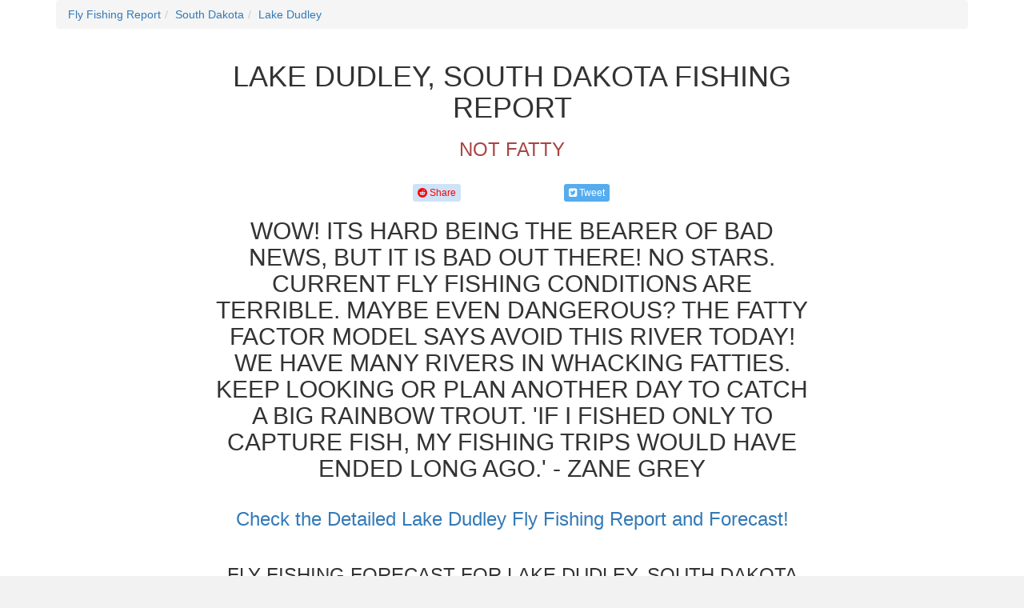

--- FILE ---
content_type: text/html; charset=utf-8
request_url: https://www.whackingfatties.com/fly-fishing-report/south-dakota/lake-dudley
body_size: 44919
content:

<!DOCTYPE html>
<meta name="viewport" content="width=device-width, initial-scale=1.0"/>
<html xmlns="http://www.w3.org/1999/xhtml">
<head>
    <title>Lake Dudley, South Dakota Fishing Report</title>
    <link href="/css/main.css" rel="stylesheet"/>
    <script src="https://apis.google.com/js/platform.js" async defer></script>
    <link rel="stylesheet" href="https://maxcdn.bootstrapcdn.com/bootstrap/3.3.7/css/bootstrap.min.css">
    <link rel="stylesheet" href="https://maxcdn.bootstrapcdn.com/bootstrap/3.3.7/css/bootstrap-theme.min.css">
    <script src="https://use.fontawesome.com/05c3fd8874.js"></script>
    <!--AMP-->
    <link id="amplink" rel="amphtml" href="https://www.whackingfatties.com/amp/fly-fishing-report/south-dakota/lake-dudley"></link>
    <meta charset="utf-8">
    <meta name="viewport" content="width=device-width, initial-scale = 1.0, maximum-scale=1.0, user-scalable=no"/>
    <meta name="apple-mobile-web-app-capable" content="yes"/>

    <meta name="robots" content="index,follow"/>
    <meta http-equiv="content-language" content="en-us"/>
    <!-- Custom styling -->
    <style>
    @media all and (max-width: 640px)
    {
        img {
            width: 100%;
            height: auto;
        }
    }
    </style>

    <meta name='Description' content='Lake Dudley, South Dakota fishing report, rainbow trout fly fishing forecast, fishing season updates, fly shop and fishing guides, and fly-fishing weather.'>
                                    <link rel='canonical' href='https://www.whackingfatties.com/fly-fishing-report/south-dakota/lake-dudley' />
                                    <meta name='twitter:card' content='summary' />
                                    <meta name='twitter:title' content='Lake Dudley Fishing Report' />
                                    <meta name='twitter:description' content='Wow!  Its hard being the bearer of bad news, but it is bad out there!  No stars.  Current fly fishing conditions are terrible.  Maybe even dangerous?  The Fatty Factor model says avoid this river today!  We have many rivers in Whacking Fatties.  Keep looking or plan another day to catch a big rainbow trout.  'If I fished only to capture fish, my fishing trips would have ended long ago.' - Zane Grey Fly Fishing Report and Forecast for Lake Dudley, South Dakota. Consult fly-fishing reports and forecasts at Whacking Fatties for the latest weather reports and fly-fishing conditions; choose fishing reports and maps for stream locations worldwide. Keep up to date on the fishing reports for all the major rivers in and around South Dakota' />
                                    <meta name='twitter:url' content='https://www.whackingfatties.com/fly-fishing-report/south-dakota/lake-dudley' />
                                    <meta name='twitter:image' content='https://whackingfattiesfish.s3-us-west-2.amazonaws.com/maps/fishing-report-map-Lake-Dudley-South-Dakota.jpg' />
                                    <meta property='og:title' content='Lake Dudley Fishing Report' />
                                    <meta property='og:url' content='https://www.whackingfatties.com/fly-fishing-report/south-dakota/lake-dudley' />
                                    <meta property='og:type' content='article' /> 
                                    <meta property='og:description' content='Wow!  Its hard being the bearer of bad news, but it is bad out there!  No stars.  Current fly fishing conditions are terrible.  Maybe even dangerous?  The Fatty Factor model says avoid this river today!  We have many rivers in Whacking Fatties.  Keep looking or plan another day to catch a big rainbow trout.  'If I fished only to capture fish, my fishing trips would have ended long ago.' - Zane Grey Fly Fishing Report and Forecast for Lake Dudley, South Dakota. Consult fly-fishing reports and forecasts at Whacking Fatties for the latest weather reports and fly-fishing conditions; choose fishing reports and maps for stream locations worldwide. Keep up to date on the fishing reports for all the major rivers in and around South Dakota' />
                                    <meta property='og:image' content='https://whackingfattiesfish.s3-us-west-2.amazonaws.com/maps/fishing-report-map-Lake-Dudley-South-Dakota.jpg' />
                                    <meta property='og:published_time' content='2026-01-30T00:00:00.0000000Z' />
                                    <meta property='og:author' content='Whacking Fatties' />
                                    <meta property='og:site_name' content='Whacking Fatties' />

    <script type='application/ld+json' >{
  "@context": "http://schema.org/",
  "@type": "RiverBodyOfWater",
  "name": "Lake Dudley",
  "geo": {
    "@type": "GeoCoordinates",
    "latitude": "44.6686715036",
    "longitude": "-98.2946303758"
  },
  "aggregateRating": {
    "@type": "AggregateRating",
    "ratingValue": "0",
    "reviewCount": "1",
    "bestRating": "5",
    "worstRating": "0",
    "author": "WhackingFatties"
  },
  "description": "",
  "image": {
    "@type": "ImageObject",
    "url": "https://whackingfattiesfish.s3-us-west-2.amazonaws.com/maps/fishing-report-map-Lake-Dudley-South-Dakota.jpg",
    "height": 70,
    "width": 70
  }
}</script>
    <script type='application/ld+json' >{
  "@context": "http://schema.org/",
  "@type": "BreadcrumbList",
  "itemListElement": [
    {
      "@type": "ListItem",
      "position": 1,
      "item": {
        "@id": "https://www.whackingfatties.com/fly-fishing-report",
        "name": "Fly Fishing Report"
      }
    },
    {
      "@type": "ListItem",
      "position": 2,
      "item": {
        "@id": "https://www.whackingfatties.com/fly-fishing-report/south-dakota",
        "name": "Fly Fishing Report and Forecast for South Dakota"
      }
    },
    {
      "@type": "ListItem",
      "position": 3,
      "item": {
        "@id": "https://www.whackingfatties.com/fly-fishing-report/south-dakota/lake-dudley",
        "name": "Fly Fishing Report and Forecast for Lake Dudley, South Dakota"
      }
    }
  ]
}</script>
    <script type='application/ld+json' >{
  "@context": "http://schema.org/",
  "@type": "NewsArticle",
  "headline": "Fly Fishing Report and Forecast for Lake Dudley, South Dakota",
  "description": "Fly Fishing Report and Forecast for Lake Dudley, South Dakota. Consult fly-fishing reports and forecasts at Whacking Fatties for the latest weather reports and fly-fishing conditions; choose fishing reports and maps for stream locations worldwide. Keep up to date on the fishing reports for all the major rivers in and around South Dakota",
  "url": "https://www.whackingfatties.com/fly-fishing-report/south-dakota/lake-dudley",
  "mainEntityOfPage": {
    "@type": "WebPage",
    "@id": "https://www.whackingfatties.com/fly-fishing-report/south-dakota/lake-dudley"
  },
  "thumbnailUrl": "https://whackingfattiesfish.s3-us-west-2.amazonaws.com/maps/fishing-report-map-Lake-Dudley-South-Dakota.jpg",
  "image": {
    "@type": "ImageObject",
    "url": "https://whackingfattiesfish.s3-us-west-2.amazonaws.com/maps/fishing-report-map-Lake-Dudley-South-Dakota.jpg",
    "height": 500,
    "width": 500
  },
  "dateCreated": "2026-01-30T00:00:00+00:00",
  "dateModified": "2026-01-30T00:00:00+00:00",
  "datePublished": "2026-01-30T00:00:00+00:00",
  "publisher": {
    "@type": "Organization",
    "name": "Whacking Fatties",
    "logo": {
      "@type": "ImageObject",
      "url": "https://whackingfattiesfish.s3-us-west-2.amazonaws.com/js-client-images/logos/WFcolorLogo.png",
      "height": 0,
      "width": 0
    }
  },
  "author": [
    "WhackingFatties"
  ],
  "keywords": [
    "Type:story"
  ]
}</script>
    <script type="application/ld+json">
        { "@context" : "http://schema.org",
        "@type" : "Organization",
        "name" : "Whacking Fatties",
        "url" : "https://www.whackingfatties.com",
        "sameAs" : [ "https://www.facebook.com/whackingfatties" ]
        }
    </script>

    <script async src="//pagead2.googlesyndication.com/pagead/js/adsbygoogle.js"></script>
    <script>
        (adsbygoogle = window.adsbygoogle || []).push({
            google_ad_client: "ca-pub-4531521985487242",
            enable_page_level_ads: true
        });
    </script>

    <script>
      (function(i,s,o,g,r,a,m){i['GoogleAnalyticsObject']=r;i[r]=i[r]||function(){
      (i[r].q=i[r].q||[]).push(arguments)},i[r].l=1*new Date();a=s.createElement(o),
      m=s.getElementsByTagName(o)[0];a.async=1;a.src=g;m.parentNode.insertBefore(a,m)
      })(window,document,'script','//www.google-analytics.com/analytics.js','ga');
      ga('create', 'UA-73230370-1', 'auto');
      ga('send', 'pageview');
    </script>

    <!-- Start Alexa Certify Javascript -->
    <script type="text/javascript">
        _atrk_opts = { atrk_acct: "G8s1q1CJLq20jn", domain: "whackingfatties.com", dynamic: true };
        (function () { var as = document.createElement('script'); as.type = 'text/javascript'; as.async = true; as.src = "https://d31qbv1cthcecs.cloudfront.net/atrk.js"; var s = document.getElementsByTagName('script')[0]; s.parentNode.insertBefore(as, s); })();
    </script>
    <noscript>
        <img src="https://d5nxst8fruw4z.cloudfront.net/atrk.gif?account=G8s1q1CJLq20jn" style="display:none" height="1" width="1" alt="Whacking Fatties Fly Fishing Reports and Forecasts"/>
    </noscript>
    <!-- End Alexa Certify Javascript -->

</head>
<body>
<form method="post" action="./lake-dudley" id="form1">
<div class="aspNetHidden">
<input type="hidden" name="__VIEWSTATE" id="__VIEWSTATE" value="ULu3rHDxZjfhV78UpHTuOXdeIIF2mPEwipZoLjLwYaN+K7FxLHw9w970ejAscpGdiYF8QWmBiz2Tky32cYF+yH/3FaylYw1vzqKPBPRnFW1WFXcGOlda7AoTibkgVAKimUDsnM4MMho8GxLygKGDCbea1rBMw2D4XuJL0zwQzAEvuaC2M8pgCnyXoJ+cWz8i+vHZhnkXNz6VClniUSO/JLmgShZfQPL9xcVdYFqG8SI/OPqNVKdtbTU3rtCZ4qZoUyREPdF+CZkMOibFiMLn259N7JPQeX7hKAc7yOOiPVK9TiM0XmmQLRZNIdir3j7zSA1WjWpO/5f03kNbEClrdhDN+m/3H4PvvB5BXj5CBsu0kNYa7h7UJkBZ/Pa3D0zLNthLGcR/lWgi+jeODDnA6jafN6OYeAn9HYM+10eWZ9HcHwpSFqIFIAJ6zcu9PAjjx5YtrhKXYH0SjwJ5PmZlVE5Ivwm9Pa0a1/0chnj5xTKWt2Pt1ANLP75LUR3DAcCjnlRnCtvdhfHTcSqwo/oc/wah6W13uZ6YCqUS2BenAqZKovuCk6pcyUTrCTH39poBB6SRefNMDHeteacWHTgC8wrVcDqGaqnlg1j2qHa3Sgi5A5nJ125jYcVO0IcBAB/Row2xA1eXthRGQMFaiDh7NR8OuHn/VchpaUIMjxXhTtU3DawfcDczqT6DzNyo3fneFAqlsRUmdnhIZh2OW7K6yPwV4PJq0Rj8/Mo/vw7djTPeXLRa1FgxR6TJ2KmEcfXBGdMPwA/EcjFA0UizSYAP/xY8phoWCULVsOMtGXBny+9HNZH/M2IQrsj8Qzu8S57Sz+TQnzTpeQ8w8TSVex4rFZyKbAEw0besIL2AeB/syHbZXlj4E7HUYyESb+K9BzVNzI2onJuyT8tCFaJaq8kRV1iSEKe3fmXiKNUU8HtWgia2mVxJKLfj0mOCh8RACeuYwr5iAWPod3AJvA5FUrdV49i2DEi3IByCTA3O8mG22UAGney0ckhBkd2Zsa8hPQrPEPBprmzKRYzf2GJxjXeqy/Dvas9/BVz6Ui0zuEwr2CAwwErtdA2pJrJ5HlryZw+esF4tUTA0T2CHbXib8p9ZG2eKMlNCTqOIerZ4JUTiES117FijJXJqSBExRgiC5I04MVFsNgmot/qwHjssO7tWaFr+FwRuUFIlkpA8JJuMkzuT54R21vffdQzlnaI3cf1HXXEytWUiB13UF6jyQu7rsvmWFJxkMFoRzts68M2NV3I2VOqg2GbxFskhJ/JB8CSwVg+2lWOsMyw4qUdWFqUpT/U6f8E73DOZNLwh2jNiLeHVIZOcbUM1OTX2oI+OGPZwYhr6lo3RW5+kud0giCqRSKMkpGRVGIAfx7jP39zLR8Unv2XAAvqXR8pAYA6i+d9T4nAndLILLWkZE3/GFpHCoRSPC4OorjH6/HexDZvkPZ49HIAFirzsnsqv14YnflPJZ/8orzVJ5/+E052eVjTbxLtvanHZ931fOjqFisLUVLngbA/zJ6x+051SxVFiutQcEE4EgwZF8XfCByItg23/nwKfhLfRg9c3UHIUpLhKNlAZdf6vwTn4wnHcDVc4QMN3gHJ9JbJhUxdtmcy0mKhz5gCgcnCojg4j3OBC9GVtKFIV6bqdwtmx6h1+M0AXEJRUuW6y/jmayqyOPJJaGU1Cc3eG+BB7i0bTkt7BFaira1Xyjs6D+eUrgkRdS6fPNLi6pPgJqP+3kcGCWxOFm+7jDu88+UGOFEnKmE9N5shHVr3j2/5YYAAO7bb2kpS54QU5JJyRTzZBOcKkOJPKl3LYk0HUCjdys2TtmTwCdVN5BD3JqEo3T5CDxxmuuKJNPWq/qx8X46Mwa0XAj+IpqwkEKqLUUgOODcVfX7OIsbWkrysfxWWCiuqrkkfOSHcGUQKBpsSpX/uGvmaMdaPITiyqjE1pMtQuIfCiiOgfityzHphSwG8UvhsOJeeP7xehDHuOaZKmdfz+kYfWf1jqBJEI+x/aANRnudA/8o0W59LKY9yxJRtersDOvPsYmrMVbyvJKvOjSqoHJ6PRuq9DhmxUZOwX3g8vcUilRsmnmxJpghCBlCZfv+vE/gHdfq4arBOx7S320bSYWF+Pexm1dop3hv6LZ+n3/N8/USpxNow7lV8KBYfhg0Wrj9x+rgs2kOLL1HRYu9Pax+7nE37+X4PYvkyRgd4SIjl9VgVbSKzKake7qJ76dvV1djAgrQBxyjm84c9CsJDKQKmy0rgJTybKMuXhDRatINeI86xoGDKwx4v9ydkhPHRUOpnwHOvcfXtd1DNhjx/L/IgZX3w9AlG7y0HZHQDyjjJt5rm0/6q8+OkmIuGiUmPh7xZspX37xBfTQCAD2bQdgj49SaKkAm5z9GOF9AAmy88nxCQULkqqn+uM3krbvszcv95FUEKQZQJDQqUHPcUg/YPwGQvAvqCKkU5tarfkYKu3LKRFCFTB2HE53ZKxXJ7oU5ChsZ9WQlvP8cFfs2bJoOQH1ACLGbe6/YfY2gnVchXzPeaNkuUG0qXWTy35V37PMKyYN7nfeANKKbwNwARcsr/nmW0k88N/79JLSXG3XPgMCWn8vvULnHEyBpNY+HQTkXtcUXdteFbzejPltJvrBFYFojXkv//dQE4sMWATOoIsidsL0DHqZ1lwU983r7CxkSPIY4hvsiyz1iByIytroEELqYuZ0AC1HxTfJIOQS5PMJ0W/vsY1ShUxPIbm37A6OPHJxtg7955UOXjCvSzavd6frSQ9JlNum9ZMcPm9ybIXmJhz1TcXrnOFtzV4lXX/ZJy42AYGLCrP2mVBerfWgntVkOm6SPqjzt5SSMmw+OzDH1jCoobb6HNI8PE5HSUhFrU7u85JMo8SEnfFHklZpdSImzW/ssKawf6Z80vdtOq/oSjb+6CJsFImsi0o9GTGBfF6UwiisDQbnWcXLjBhsRuD2weWdIXNJJ4kGUPGF6xt2h4zDehh0v1zb05llU6XTgGHCptoK9KPn7pU4cR0W/82i7EnEqOK2+Ni+/9nwSm6+YzCAwJi7StGaxGeKDbOq5hXWhj1TvFBTfdgnxlFkWgRcFyuU9k9xWCFY5YdEbqdhY/[base64]/CTXJjHeHtS0JuGbyXN5bmcHbUbEo/jBQUdog8+6ztC7dc70Bq5KZy5hlPmhYjT1L9/hZw3GjTT4mde2J/[base64]/WNk3tpxNnr6BSlW1yb5R506RGClr7WCX9I9uCSG5x+fVajoKXxuqFDnhQlb2CQMSqDdVPy/q9qF0VQ4nrf77sNIE2piOmhWpjQ3uRdgJa2Cvq7spa9ov4RMquw0PnFL6BF5kxbG751zdmi6fYvdxHTjVkP0T2gmDmxUHtS43wmEHZZPVzE+LpVy8H7mNg8X1Vv2hfqKpaHes2tKrEnk7qZ/PG0rKC72QulwYeAS+qLINgZbS0I2+j9dJtGyxltEZu855TpCPDKFzO8CnOyrHMJzRQ2rd6H6lXwpbjtg0YzM0/NkD4mf0r2Bhh16s2KLuo8ZbO/Sc798+xcV0xYCoJgP17XEAwWt9T6IW+vylapVHVntC36V/EAmIrXHhjHS838cTZtEZEQyBZq2zFXpFnPCDIbOtd4gny9IHtWzl6P2jy6EKR10t0Wvnoa24/kAWVma/Etf9rDD3lsgbQFib5YQkz8ffsuY1RTzsMcvUbx5c22wKLeOepgtq/KuvhAgmLhfsXYX5kzSQHabweakESGE6YfIRm2xU4jhZsAWJ1d8LZhJCtqNAy003dy+Zykr6UO7aRXKJVoEM4vwzGWxdBnF/20N5eetR/KjvgyckMdS3RXYAiAOSc4apvT6sMsYbo+tXaDHBsygTh3ZOMLcbKyxhY1s0y5Fbt0QDpnP2YVXyDhiI3VVOnEx2JdCV2xUxpxqCUydOrhgr1YofnZ2vmvMl8i4WoJ/F5MJSnaMe3luPXD71omb40Pzl6uFyDuuDhF1bUfNW6lhcuvUAJxBKigMwdvxDBbD6WB1ODjot4wi7PL47OAnKMlAQVB5giwoosq8YeJGHO3mX+sZKYJNZ/uIZrmEmzMt+sNKj2Hk4cS0PNn49XAc/9CbWrCD48L6Z5PzyhjfpM2MQVNBvJXHpjyR5HVNnZGF+F/JiXX8eV0X+cEqXiKxE8D2MwZ/mVzmBXwA0cW9lhVJ9iPdvlRGvuoQkoL4gyG1l2E5ippm4r1ZngiQ1DU91ck6vKhMQtxU+Q91U50tKZ0nvXmzGKvMfLuZUMUP3a1kJgNWhFReT+4CNAsxqfuedKzCNm6V6VAsrC6ksi3NcHoYkuiKWzPeC8gkGD40XwIj/+CUO80K+NWZA332bCe9/iWOOydmmdNeyKlS0uzXN45XDZABOwuDV1gsQ5U2n3/XbbzSAKg8hGCxXAWIvpojY9UxaSfiFJbFisKVOmW8iUQbjXfT89MzYNYpMz0+Un04t5PXnMDzUhZmq/[base64]/21Nx7GyeYZp4F2JzFOK/BYow1IHhqX09wR0RAAQP3yFaMm82oDnH8Mu/XD5wPwAMePI8u3/KFV5o0kRQMmIB13pvRAkxoNEh6Y1VtirXsRdVERpFFZHlxLItVEAzCfFVXs8pjDz0QzN1rWpL3LlCuVGjex7hkaeJR5mLL4uNrf3F0RKAlxj7yCOnHy2rdjs8xN/okpRQaN0TWdcaiRVicz7VQo160gCriLkeOOBwJJzkCDDScQ0D2HqaFUgdTQts+ykxVEiejVmlSXHsCcNyE8LzJ/sPJBdTR31TVSYPagwdruLb5lkYndLBAX1l/fH+Kh3scfJ+YfI0Pp3Glh5Q5ubeTKn4zS5FnpU911CsiUW4fpM5OtR1b7pIrAyiFTkPcLN/3gZsP+l/V4secINR/NAq1KLXim0Quq+ji03t2z/aTSHLuiCv6J95m/mHP6xaHW/pdvwTd+YvxBVRUbJRqBGwRaPNdqX854E3tmX4FYXBitu3X+IP/gT9mJGEHsrTQPZCYLASUjXlKZnL932JmaiFKBnKRq1Ghh1KfyEtpaFsLdcUTlWQSgKUO4At9zFJaQlIhk3vSRfWTuuc5Kenoh6dRvxyPWt242GWe76X8bu7Z/AQOjoFNg9vKqIckRMb583jhpApIVqGpVZ0yfpnaUfOS0/TRUhGlio420i9iyJTLHIHe9T9SjN28OySjVH7eKzpy8LS9Vf+P22JxVruvTH8Q/Lg5T60Ey7uJxqbvre1UGycMVJS7V+xfWXSobcThyJAJw3CT2ZNsCTx36DXT14bqCMwaXI/onBDl4gprjcdbhK4GT++FoMevjm2voInDkMN4E+8gyaX6eJEgZI4Ze9Aj2DCXre3O7J6ayu9kMUoElmt8S9hNP7nWQnEAAG5BZj2y2kFMFTptxmKznvqrcvrruCoXt8AlcSMvgHULX26NIC04GwZgp/O/90Hxf966qKJ7JQLGdhM4fNYWATlSmKNZ8C3nujOAe/V1ggU6w7v7oiUiWpNC6NHg5KYMdqHSzMSDSydWYqIHx0wsFChh6yPCI8U/1KK8xHWFCpG51rN7jXJYO2mSCDFHG7R5twksqsMGeif/ZIc8EWTPiYR7OoRub0JZJpeQdhAcEfaCGeyu1pEXvfT20KPAq/seeuYBRmZCgTE6LDrbsONr6DDcJNbHnPcR7npmm6/JF2QsGo10egaLz0q56JbnCOCZVfJ9uvjuYMQ+J7qyCjjo457dPIzEk/3rRIYi88DMK+e6EWX3SC41vf8e2uT5U5nL8c1i0PvL4kAwk57eUBGT3E4jVIup0LWKPoIELieZy05PAa0CCr67FNw7+kSdZzRi/[base64]/NcFJyx6kXThW87jMS7nest0wAnMdKQAayUtLJLGe0kSg6RCwGEaOwXTftS+A1Hk0BwX77ojxUtzKuHpBQHww4MqxpDyAcGrp7pWPuNNGJZLvZn/ktAHlCtHFhMQO+gU4ipvOIBmQVN30o+lhP4g538H4hOZdSXsciiznBYSPmLlDWUT7437Mm6eVciXj1KwvIqUBJpg55eV5QOvhA0xA7op7T39B4gvBgXpxFYo7uKv4M+/yCFidNPEfz0XyzYvgNZcAokW1dUV+h/YW+rz9ZmJxK38bV3d6pbtW1JSlYTWWTVd0gPzj0rubizYkaImOKCFUdL3Z1Fku6iCaFfunHE3pzK9sIeK9a94k5tZwzaWAVUtFrT9kfMNDoMFzIidqgihnfoYp5Oi4youVZTNC8n27sP3G7HFMB4yUk80nkvH+dpDUtfJNm2CO3J++CCsRQjDippCIfpa/n41+rA9j/gMsJPtoS1O7P3tnbG0txzVv5j0esNH+t3wclxl+ex4T0C9KAR37h1+zm/ZwU1hdDRTJKQ9G2hWJLqRrWK4RaG+nV2yaigtyU61I8ST+4Ff1Z6gXcIo9wR7XZ/onrvXEQu8UnSS3EcHEqnLOkHuqwUBkZaGf5l70bCWPpLlFC7lYpCeU4Q6VGmZty6FqbdzkgfsI+52DlGQokhi5oaQIajnUR2c2l2+b+o/ntR/5kjQ/eJclI7EUoiZg5XoGzcP4ie1cTxrMMWzknPwEzXcTzKhfZkOWDhLsh6zKoE30hi5ZvAoE711l9/vG9W69XTs/EocMFCk5YAJ7nuv/E9gJTkP4OIXZde3RV1bIavhhYg6qh5mc6YXSkrvv4vcuVXJBktggoeatPnGtUg4WUZnEGE55tLbR/2EtRfK+H2ahKfgYmfmmLo801kGt5ugXumYADcrHG1WWOpggkoUmDlZ24EA+qYMuhZdGGXZP4I0MAU5jThjYG4YBxdj8+U5/9ypmPFvkRqnq52N08QCP75Huqk4hOoZkrgUnNw8cib9qjDAJZxN48V11Of/lP7QQV0vf62zkUeyj4jW1sAljLKoXH/ZH+rxHCW/azahJXUbImYMCx86wWuUHQMre+CXsNZiC0sFX8h5MbYpqQFlva2F21z50aL2FYB5G0yP6fZVhSNO2+Yk+jpVFp72XrCN8O7yZvP3iaZ3GR4edk/GTLwrql6axALjajFMh7vgJQRFVVmpj+/Dj7FRCdUdcOE+Cmkyzog+DjuIjQOt3yTDLWXih/iV4zRpLFsBynEGntQ8chlOOq90GqAWqcOmDTx/gadPmwEBzmKbLexAF/NuubnPLZYk8Pxj9jnPxemaMYFT/WS6RyOo+Zu7SNVj0gVf5PwzL23baUld/tkJonG4qx8g0MV0kki7YEezJwArZf1O7nMII5E/O3tvP5vj6kfabaSz6NMR3tpjZYDmkomRmYBUxt4FRgKHzr8Kr07q0dNgIS2QbFclR3iD/3c6HYersgMFFC92Y5xaDKh2wJAC52EVVyy8/3RsodCczq1IsSpFVoDnpgSh0Yuif04c527ONvMQiBkVdEDjrkjNoYy63UxzOxG5B7SK02rBzoMmlXR7iAAc1Rdw8KAfpHNandd0J1K8WF6hvYo3HPe+7SvNtCj/SsvXtonoCy+D/oz4WIMBYt7/ckuFdh7J4XxYiKzuwV9PDNsvqy0+ZDtIU7CBlxmybNt1Joty6pcI7/W5m9aTJsEfW5JG4eP1mRKCLiKHCJ2RkEG1dVrqqmyah8CcMKpB90Lv7ajSP5N6FiC+3BaA78RMpj0Ek6JT+MdTHjQ85Jo3E8GmBs5vSKrvzyWcGWL39jK/uAEhKmgD+XjPV1P7BU5M65LIl5AePRUF4EH1hMeDBmTnISmA45ejwlCTs7sh7VRk0w7DSIw4p+iM1FsW/5Xb0KkUQUKk9wVq6sbmM8gydBVSRWhMuBoZal3GvCFEb52fP47OXk7QhJnL9imcXFGDe84vOc3sRb6PxZu+U8GjqtxHv+dmQhJAZmkZnwa8OGt2CZ2yS86cEwaLPUoSqWmnoqO21+klWG0ki7BysYuBKg2gPP29OSBZxI7CYO9mAWSW5K4bA1Nhjj/6eFI6pSY2MQRe2lYJavVzgkccMdEBeiyV9lvf5fC8i8fL/ZHzVXPuOOH8ZjsqjI5Sir6SVwtr8JlAkW7/kTc27Xiaf24TpOqbDcHkQazmd8Jev0K3AoUXcvxgg6mkC0KkTZIfyCZ/htJyY+A/4Dcys5CvjW5rQo0zCG+r9O5iOt7ZUbxQ3UXZsNYbB8RGV0D4pf+t17n1DF+0hCYvDYtH0OK2bsTwp67aFsSy6Im59nb3KD3QPzxOI2FtL9AjEIGDkmPlN8Q/iPe+iQxfcNO2P8a9pNP1bMCBRzjVlejrJn0tNcDNCCZjb84tHEwCWFeja+wkQcQt5NXl13JfxAfNdjOiG68VCZ7sUSvk1tets06ckDKrL2w5hsRiZ/uR4wCP/TibKwJh73gKulBCs3/t6eH8ADBC1d5hJEX11UZCb8UNC8XqUL/UDEkFtrWH8B5mzw16+3DyC45WiXllk4faIlVrJsDJlqjfnQg4yIy5C4mcQR+96B6zsEKovfmyoi/3oQvlEFneTvyQxlw/qfAfYmeTZMT3G8sPvDYodThO5Rlw+gaFRaYv/MMbgljS7jjSEf5UhyvT4Ergfu0oUD6GVCV4/JuVNheHbhCgA5vmwKl4CkdhvvQRPaLR32I71DiPhJIjIEdV6ctdEXCo45rDu19PDwFcVQ58287+L6SirUVZJbBVGOuG4Oxip1CqMA4QxL81EpBHcwvqPgzMj1briALC4tUuPCLHakSl3+zbMyYeK2HXOxnIFGua7Rv4+TiS0Xu6FAORzlncy/II6aetWXjiCBo/KiLySqBHt902HK9dwEFdyiQkKS5FP1/URGAzHRs1+YcojS/G3svVJVPbTcpSbf6U4WQ6tu27fLoEdQNGkjSHemEzz+XXuSeiGms/0xhmBoxS7tV1s+xyCRbkv8FKYQbe3FsO+8PvzsqtZnpgPUUjl4Vmc6K6SahkMteMwJsUiEv8QM/15Z6BdcMUtTsfEjjnr00uIwMWd1X1+AlfWMqjJIsjcOP44GjydEC3z5eQL74n9bp3HoeHvAmzzpIbgMyFt//V3wUDU0MCxtC8/kMj92nc+ys/sc+oqraY1QYALulJtUARSIM5olnwydtkbOo9a0H7BIXPS20Ga5SrAsEdIyNfknr1smEffR0VgonoDIUC1iR2/+AvCXDVuf8p8BZDlJtEXdUDw5Xc2rLPaXyVPIb+cUOnJ8C9UySh14L+I4WKRX8ni29Qx3rGCZMU3nsp/YVG32KMTqe/5vFKzWBk339xfgDigUraaoucKKAA148RCceiFAQ2AKe/[base64]/TH7tFGxQ371rRWcvvUE5wlcqTe3DHK2g+mZj904TlGiJtjWo4CHd4HOleP54DDmlIoXlubnBY36BY96GIG0l9bn+UY2KjphfoE4NuuJOcpXsB23HNm1XRMqcr+AYaugukeeiSZS2vEefks0dxx941zmGEbuKkbkAmof+fw6YrR3bPexDv/KZtW+Wbu6B13mNZMFZApKK3GdSLmheoa7L4eDOZKspiJ9mSXzW31jF/EjasdM9ECbGGthxENsViGgvhRWO6PGJaC/4fEMR55Xj3GR8y65xh+c6Uj5F6ZCBUtepaXtM4fGdWzAIW3BoUHp+Z7nTvlT3YEouyHW+LDDZP0MhaP2U+Mmm1K2c24yUOqqkrkRIdHDL8BikAwVo5mulim18yNm/G273RO1umJiTTBFNfX/l+9A9got0SmwM9ymAco7VcBr113ksmsHHjwO1FRn8zJz1OZy8RcfiXMPlRm9+decRBIyS8WMB9NeuFe5KCU7R0uqld5ldV6VAzBRBwD9F4XmZt/zGKZ6ZisRhG5hAYxnCGvcl5IyssowPecMP5EzM0YvgVgBst3uaCFqA+ygy5A/9Cwa7e9ru9WQ6NtelvyywipXHgUnGH9UYaHIDSlxO9kLPqroeRxx0mVsuSn1xNMzPD503SQfFY0gkK5ahYgmwuFbnThT7xDICsIysmyG6Gk6hjP3ebwAZ3FjJKn0LC/pBJ6ZW1gQqapX1qQKY6b+JmedD/TAVGhBJ+AVtzFuQ0mQ1jnONMWoxGJVpWgBsWUTDn0ER0kS7W5DehnFlfzY93aCz882ZJrkc+VBNAMn0eOfnNfNIXGHpzCHMIWdO29Bqyf3xgi7ittYDH+lhPQGnVYTRJS28MoWyM3csUCskAqZvEql1vHZgPX77r0V5rlou6n1SSCh/hJI3T+T+OZRstqDH/A/Ku0Ft+bFHwlWqrVD41C2BSqTek27LklbaHKzlt9v7cxSXsuCdKCHenXl9TTF85lmrY8e4Rsfxl0OCcDhH+KlkGCXOkF7ic9nAsUHcPZDMfnH/A2RuTDXrIuI96fb2GOqUcaTplLc5p7/kMt2MWQGeTXqHHWU0mjYon1XhiU35LTXQ3Lm8QqEU8jMf/UzgBan00np9MmufO+YU8y8nTlsOxIOPLqrqz300rYFfrPfM7adSwKfbpIuIBZtAU3G1GOXlqWaBQAR2FBcJe0lcyfMPSZWgnMe6miEKIgb7Mj7rukpFgwH+jWcrMnmZaApk31uGK6zv8DGaQLaCddVIaE9Ezk7zIUuuJxrTiK5bo2nrF/K/CEQZlBl3nXB0rghIGcVxaOjLEMt29tmtIO8OE3U3O491zLj7555ikhE+XjdQ/MLf9C4BYa/mtn4DgOFlad2JppMAGLeEDdtfBjVXYHTiyEVOI6H/E/AarFrcrgZ/iqQC6vPEGmDWuJ4aaWGsWIIldVBKdMiuQtTRK+uOmoaATN/yjYgu+uREXfq6Xv1V1agIXduC0sShVlv2iIe/DJDN2mtSsseas1vCnHeo4M50Wpay3RIU9K37pzc90G1j1GWqmSacG0Zuv9O73P4tcTo7vNBc4MpH/y1mF49YEzdL9MVUwBRxsxm4KQfayJ6i/VXYGt5i92fBFj0SvftlY5hOv2zswMxzxIcvtIuk0qI5sqL+fvbsGqoCB47rRZV0/sow8Njds61XA33CI4s1+91XM8ifpcd0NvComKPxzenxruWak5JefdIqJqrBzSE3AX6BpnRwI63etZaHCE3idLFI7bYrAc433b57iY/lxQiY8AkAkiljNRv9+uEmpckx4zOmsq+SboSnueu9S6ZlGsZZOSpHBKMNx24ACz+xIyuHWWEBmzYkaUSBai1DowGj7xgkS8mlTyHot3JkwxVdcvv0DCFEWUlDj79FrOq0bY9RJ2M7QClz/C6MLU2HgkFQb31LFjj5yM4hnu/+K2V2NKikLbAXdx8po3GDn5LprK4UPEvWqb7vjo39/VqXreQSttW2PnKTsDD2EhMiZnhx2Ik4IWpmW8F6a0C/7ADOR7o1A6AOKesuCVBmcVb8sG77LGg5BkPm5fV3aXZJszfY29Jcc3mfpQ3YXehSlRO6KdACxx+mwlsSCxgKAdfiOvfUxeyOlIIovr7KGz22SGF2hXLmPQAqO7mxBKWANaACmlkTDRpv156zyDGSkUeWNcbIh48SHxCY/piIwblKKfpqajwl1uE7F1TEmbsiznJmlV4nRHdC9xeM90m029HqFf6aMnzDqf9khkpTcTM7tzkBHBJYdShtVif2ub8Fbru1bys0FqpFk3nuLdKVeekWVT2jLXqtwCxfD9mx8ReNfo8mFl5D6oBWSFJrq2KHept5xp69XKW25Ja/4S11X2oPvm/YIWro0GlLrPhIOe1aYip2Xcm2GKQhdIFNj1FAUWLfCPKg5xqE4f/nmdEScODxKjwkdNoghOhSKJvZ/XnwQMiGadLXTbhXSpXGEURfEi+lTAsUbhgIAXbHoDbOnQhG3fEQMp+AaUsLMrdfqF6XanwnUlYY7cv8Spg1y+yHyWW3ViDslfVxi3rnjp/zfh0Rnm+UdqffkoEBZBo8ZeBoAvmY7SicLiWUG0LzrIbVQOTWhdrSz0Cq77P3EtUpHhKAOq/th25pPRj941yWv30dmFoTFoW5eIeASC1sCSggay6CoYhrlVRsMdDqiusL59K30ZwntYRwivlWkfs3u1wKzntRJWJeL4mHVHajwQ/LC41nnTK5/DTcwtvclmCjZQ/oYg/t2OFpUoyLg89wYjT9ywDpSW3O1HDG2e1F4KQ+h0vSj80y+UGezFbUQFQ7do1HvLnES5noZHKw2gObDISkWlumZEQtZkuXMuPtzsiZOZ5e4IPVDIoG3IWxOs1dzmocPPej2wrsNKlB/AK8gkmQwWFMWwnAfHCsJDjm6aJq0AqBqlWXqkSlnlMnchls92JrSr2UkPJxT943Fq8HguUCYIL0lqkarlcxwl6dO6j3Fm58aBwocFUKOidn+VazcNzRuyrctASWr0tsdLWnT48QFofkmQg8Uy6o0GDVUzDbmnoRhzUYjmK0fTGyE7mC0kikPOVTU9+MPw/AJvwGtrGD2+6Kv4Lw+vfy6+nv+CCuIv+chW+XxHP6sbxaM3+T8kkOyFc0VE1cOtsxw5hHJ43KTq9eF1HowaDmslblgqpYKR34HYaFvJxxaFxV42kZ6uuaVV4zlVnQs1E+z/VRlN+s/zEKk7ErmsfBduJ5YLRIaJZkupDVzI+3/szUWXOZZWXcdUfHTwgSOB1Xfa46MzLGfEP3Y2Ljf3ZWSzEC0LZLIXKR+F6I+Wnm46yFKJE1PVf25gXs8IqnglHHWcGGhzqsxtiBtYcxQ7K9UMTJYXPwDFplAkLTmxD1I7FG7cgmd6lV58NVDVUE+f/4kcRTCBuzMMPlYVwOqYV092lTyAnCcv6+cM0zVYGb9V40K7B3LaVcJrBPq8Spuk4AF6AE4scb084mbhqJ/NDlGEmtM5zX1pa2Cpb39s6uFXcLHZTgDMRzn0VjAKXeYLOBtahbZ57gNOUGhqXW8aKNpL4slA3m60hJMC4sCR4owYergZmnf0tGne9hC7Up1JXncOwODnulsT7sl6ZJGLRQCAP8A2xn2EbYwP7WMpNPfhA3Rg2javeP+i/wG9BmHF4NQaszdMb0tyXHoxKW6RAqaUBPsTDZVNVl8+fjN5mXkfdg5TZX6miv9AG7MChpEXG0zCBzybzfUQ+EpOxpyr4HbiZm5EdvTG13L/4f/lS/NCyUdNIMmcAyoSRthAkZ0HZZ3619daD9EMmNGqdLlhAYLoaFnjs56tAVqN6/K1GDt72SOSRmTshGNTefOlKtAhx8tcZd0mQQky7SJj0F3QSTAhcreyWY2QJUJaH/5OgG4240OdEyyMblIiydGFzLWAvz/NJe27u10Mg+b0a0goNoFEWYRdVL52YV1/FKiG05ucjKYLRTv84wgBWa2uyUzMmhUSkBdC9N5c5tkxcmJ5CKeUoQZPblnjqPD3rsoCdvfir9YUjhMLCCqO3AVQjVvEsVauqH9S3MMjpS/vkR7eBHzNJF9v/nEwWe5zgfVKutr1wTIPoGg/[base64]/0iLfqjgRlDQe6oR1nqNg8ydt7Ti/cB00auBQDHujsZ6K+TmDxfNNXaEt63TGxoYpGinQU1IG78w92GZF55lSS7h2egtHL+7M+r1c6ZpAkFXhxr1LZ8xa304R8MuhGBfzWvo8icR09tbD68kI7R9EhFLx/jBSOPjOIegi/rb/goES7a4303FwQAnzttRIKAxPCEibTvr/2IeqG5hZozeRpe9TsfbrW2o33RRpI3vYOEv9TMMdP7knrwN7HfytRL3pxM62kfidAthDu/mIV6WxUMy8sw9wpLZSn5AUsM0auRBbEmv14bSo5EmzBvKSILkmIqTDrsuW3QJ0Dv5zCxIWqIJox1PkMjitSP/V02t86oRbCnQecFHM7yLQjL4qXwfT+5UDtODA8dEvrsn1zkcB1OzSQrU3MvIFZ/yB2YbA3sf5XVkJvzHheY+wXYGid8oHpu6Gw68yhwlY4XyhqOmTP57VAc8iZgMzgEgi3PJV51it+UOU" />
</div>

<div class="aspNetHidden">

	<input type="hidden" name="__VIEWSTATEGENERATOR" id="__VIEWSTATEGENERATOR" value="C8BF3267" />
</div>
<div id="page" class="container-fluid" style="padding-right: 0px;padding-left: 0px;">
    <div class="container">

        <ol id="breadcrumb" class="breadcrumb"><li class="breadcrumb-item"><a href="/fly-fishing-report">Fly Fishing Report</a></li><li class="breadcrumb-item"><a href="/fly-fishing-report/south-dakota">South Dakota</a></li><li class="breadcrumb-item"><a href="/fly-fishing-report/south-dakota/lake-dudley">Lake Dudley</a></li></ol>

        <div class="row">
            <div class="col-lg-8 col-lg-offset-2 col-sm-12 text-center">
                <h1 id="h1">Lake Dudley, South Dakota Fishing Report</h1>
            </div>
        </div>

        <div class="row">
            <div id="report_info" class="col-lg-8 col-lg-offset-2 col-sm-12 text-center">
                <h4 id="stars" style="display: flex;justify-content: center;align-items: center; font-size: x-large;"><span class='text-danger' title='0'>Not Fatty</span></h4>
                <br/>
                <div id="share" class="share-container"><div class='container-fluid'>
	            <div class='row'>
                    <div class='col-sm-3 center-block'>
		                <div class='fb-share-button' data-href='https://www.whackingfatties.com/fly-fishing-report/south-dakota/lake-dudley' data-layout='button_count' data-size='small' data-mobile-iframe='true'>
	                        <a class='fb-xfbml-parse-ignore' target='_blank' href='https://www.facebook.com/sharer/sharer.php?u=https%3a%2f%2fwww.whackingfatties.com%2ffly-fishing-report%2fsouth-dakota%2flake-dudley%2F&amp;src=sdkpreparse'>Share
	                        </a>
                        </div>
                    </div>
                    <div class='col-sm-3 center-block'>
	                    <button type='button' onclick='window.open("https://www.reddit.com/submit?url=https://www.whackingfatties.com/fly-fishing-report/south-dakota/lake-dudley", "_blank");' class='btn btn-xs' style='background-color:#cee3f8;color:red'><i class='fa fa-reddit' aria-hidden='true'></i> Share</button>
                    </div>
		            <div class='col-sm-3 center-block'>
			            <button type='button' onclick='window.open("https://twitter.com/home?status=https://www.whackingfatties.com/fly-fishing-report/south-dakota/lake-dudley", "_blank");' class='btn btn-xs' style='background-color:#55ACEE;color:white'><i class='fa fa-twitter-square' aria-hidden='true'></i> Tweet</button>
		            </div>
	            </div>
            </div></div>
            </div>
        </div>

        <div class="row">
            <div class="col-lg-8 col-lg-offset-2 col-sm-12 text-center">
                <h2 id="summary">Wow!  Its hard being the bearer of bad news, but it is bad out there!  No stars.  Current fly fishing conditions are terrible.  Maybe even dangerous?  The Fatty Factor model says avoid this river today!  We have many rivers in Whacking Fatties.  Keep looking or plan another day to catch a big rainbow trout.  &#39;If I fished only to capture fish, my fishing trips would have ended long ago.&#39; - Zane Grey</h2>
            </div>
        </div>

        <br/>
        <div class="row">
            <div class="col-lg-8 col-lg-offset-2 col-sm-12 text-center">
                <div id="link" style="font-size: x-large;"><a href='/#stream?id=5f85dc9c6a444009a4b9ce54cd6788a0'>Check the Detailed Lake Dudley Fly Fishing Report and Forecast!</a></div>
            </div>
        </div>

        <br/>
        <div class="row">
            <div class="col-lg-8 col-lg-offset-2 col-sm-12 text-center">
                <h3 id="forecast_header">Fly Fishing Forecast for Lake Dudley, South Dakota</h3>
                <ff id="FFLongTermForecast" style="display: flex;justify-content: center;align-items: center;"><table>
                        <tr>
                            <th class='text-center'>Today</th>
			                <th class='text-center'>1/31</th>
			                <th class='text-center'>2/1</th>
			                <th class='text-center'>2/2</th>
			                <th class='text-center'>2/3</th>
			                <th class='text-center hidden-xs'>2/4</th>
			                <th class='text-center hidden-xs'>2/5</th>
		                </tr><tr>
		                    <td><span class='fa-stack fa-2x' style='color:#E50003'><i class='fa fa-star fa-stack-2x'></i><strong class='fa-stack-1x' style='color:white'>0</strong></span></td>
		                    <td><span class='fa-stack fa-2x'><i class='fa fa-star fa-stack-2x' style='color:#FFD700'></i><i class='fa fa-lock fa-stack-1x fa-inverse'></i></span></td>
		                    <td><span class='fa-stack fa-2x'><i class='fa fa-star fa-stack-2x' style='color:#FFD700'></i><i class='fa fa-lock fa-stack-1x fa-inverse'></i></span></td>
		                    <td><span class='fa-stack fa-2x'><i class='fa fa-star fa-stack-2x' style='color:#FFD700'></i><i class='fa fa-lock fa-stack-1x fa-inverse'></i></span></td>
		                    <td><span class='fa-stack fa-2x'><i class='fa fa-star fa-stack-2x' style='color:#FFD700'></i><i class='fa fa-lock fa-stack-1x fa-inverse'></i></span></td>
		                    <td class='hidden-xs'><span class='fa-stack fa-2x'><i class='fa fa-star fa-stack-2x' style='color:#FFD700'></i><i class='fa fa-lock fa-stack-1x fa-inverse'></i></span></td>
		                    <td class='hidden-xs'><span class='fa-stack fa-2x'><i class='fa fa-star fa-stack-2x' style='color:#FFD700'></i><i class='fa fa-lock fa-stack-1x fa-inverse'></i></span></td>
		                    <td></td>
	                    </tr>
                        </table></ff>
            </div>
        </div>

        <div class="row">
            <div class="col-lg-8 col-lg-offset-2 text-center">
                <a href="https://www.whackingfatties.com">
                    <img src="https://whackingfattiesfish.s3-us-west-2.amazonaws.com/js-client-images/logos/WFcolorLogo.png" alt="Whacking Fatties Fishing Reports" style="width:200px;height:200px;border:0;padding:20px">
                </a>
            </div>
            <div class="col-lg-8 col-lg-offset-2 text-center">
                <div id="map"><img src = 'https://whackingfattiesfish.s3-us-west-2.amazonaws.com/maps/fishing-report-map-Lake-Dudley-South-Dakota.jpg' alt='Fly fishing map for Lake Dudley, South Dakota' onclick="window.document.location='/#stream?id=5f85dc9c6a444009a4b9ce54cd6788a0'"></div>
            </div>
        </div>

        <br/>


        <h2>What is Whacking Fatties? Fishing reports and forecasts for ~10,000 streams and lakes and rivers across North America and the United Kingdom.</h2>
        <div class="list-group">
            <a href="#" class="list-group-item">
                <h3 class="list-group-item-heading">What is the goal?</h3>
                <h4 class="list-group-item-text">To better understand fishing patterns, conditions to predict ferocity of fishable events and locations. </h4>
            </a>
            <a href="#" class="list-group-item">
                <h3 class="list-group-item-heading">How do we do it? </h3>
                <h4 class="list-group-item-text">Fishing Reports and Forecasts. Throughout every day, we create 7 day fishing forecasts for ~10,000 streams and lakes.</h4>
            </a>
            <a href="#" class="list-group-item">
                <h3 class="list-group-item-heading">What is the Fatty Factor?</h3>
                <h4 class="list-group-item-text">A 5 star rating calculated per hour over every day per stream. We create a detailed forecast for each stream whereby every hour gets a 5 star Fatty Factor rating. </h4>
            </a>
        </div>

        <div class="list-group">
            <a href="#" class="list-group-item">
                <h3 class="list-group-item-heading">How is the Fatty Factor calculated?</h3>
                <h4 class="list-group-item-text">The Fatty Factor is calculated using a fishing success estimation model containing proprietary big data analytics. We consume data from near and real-time sources, satellites, and sensors; compile/compare, against historic datasets, to create the Fatty Factor. Location, season, and analytics improve the rating over time.</h4>
            </a>
            <a href="#" class="list-group-item">
                <h3 class="list-group-item-heading">How is the Fatty Factor rated?</h3>
                <h4 class="list-group-item-text">5 stars is the best while 0 stars is “Not Fatty”.</h4>
            </a>
            <a href="#" class="list-group-item">
                <h3 class="list-group-item-heading">How to use Whacking Fatties Fishing Reports and Forecasts?</h3>
                <h4 class="list-group-item-text">Consult the detailed stream information section of the fishing reports and forecasts for the latest weather temperatures, wind speeds, cloud cover, gauge flows, and insect hatch patterns. </h4>
            </a>

            <a href="#" class="list-group-item">
                <h3 class="list-group-item-heading">What do trout eat? </h3>
                <h4 class="list-group-item-text">Check out the hatch recommendations for each stream in the detailed stream area. Investigate the hatch recommendations if you are interested in what do trout eat. </h4>
            </a>
            <a href="#" class="list-group-item">
                <h3 class="list-group-item-heading">What kind of fish can I catch?</h3>
                <h4 class="list-group-item-text">You tell us? Rainbow trout, brook trout, lake trout, bass, carp, etc. Currently, fresh water species. Salt water fishing? Fly fishing for carp is awesome. Tell us what you are after? Steelhead, grayling, tarpon, bass, bonefish, taimen, permit, salmon fishing? </h4>
            </a>
            <a href="#" class="list-group-item">
                <h3 class="list-group-item-heading">How do I use the fishing maps?</h3>
                <h4 class="list-group-item-text">We have a vast amount of geographic data for each stream. Click on the points to get more information. Green points represent fishing access such as put-ins and take-outs. Purple points represent bridges or stream crossings whereby often Google StreetView is available. Red points represent USGS Stream Gauges. Where available, we have graphs for Predictive Hydrograph 7 days, Water Temperature, Observed Height (ft.) 7 days, Observed Discharge (cfs) 7 days, and Duration Hydrograph. The Duration Hydrograph is a graphical presentation of recent daily streamflow, plotted over the long-term statistics of streamflow for each day of the year. </h4>
            </a>

        </div>

        <div class="list-group">

            <a href="#" class="list-group-item">
                <h3 class="list-group-item-heading">Can I determine land ownership from the stream map? </h3>
                <h4 class="list-group-item-text">Yes. Landownership data is included in the map. In the map legend, the type of ownership is shown while you hover or tap on the map. You will see public or private land. For public, it will tell you the agency such as Forest Service or State Park. </h4>
            </a>
            <a href="#" class="list-group-item">
                <h3 class="list-group-item-heading">Does Whacking Fatties have private landowner information such as parcel boundaries?</h3>
                <h4 class="list-group-item-text">Currently, we have landowner information for Montana only. If you drill down into the map, you will see parcel boundaries. Simply click on the parcel to see who owns the land and other related information.</h4>
            </a>
            <a href="#" class="list-group-item">
                <h3 class="list-group-item-heading">How do I determine distance from one access to another?</h3>
                <h4 class="list-group-item-text">In the map, the measure tool can be used to trace along a stream to measure between fishing access points. </h4>
            </a>

            </a>
            <a href="#" class="list-group-item">
                <h3 class="list-group-item-heading">Can I determine stream elevation?</h3>
                <h4 class="list-group-item-text">In the fishing map, you can turn on the elevation profile for a stream. You are able to visually see how much elevation is dropped along a stream.</h4>
            </a>

            <a href="#" class="list-group-item">
                <h3 class="list-group-item-heading">What other mapping data is available and useful to anglers?</h3>
                <h4 class="list-group-item-text">We provide three different background maps: dark, light, and satellite. The light is useful for planning routes to fishing access points. The satellite is very useful for all sorts of detailed planning. </h4>
            </a>

            <a href="#" class="list-group-item">
                <h3 class="list-group-item-heading">What gauges are included in the Stream Flow graph?</h3>
                <h4 class="list-group-item-text">For each stream, we have included all gauges for the stream overlaid into one graph. This is great for analyzing flow data of the stream as a whole to help predict best fishing areas. </h4>
            </a>

        </div>

        <div class="list-group">

            <a href="#" class="list-group-item">
                <h3 class="list-group-item-heading">What is the Fatty Store?</h3>
                <h4 class="list-group-item-text">Check out the Fatty Store for great deals on the best fishing gear available in the market. We make available only the highest quality fly fishing gear at deep discounted prices such as fly fishing rods, fly boxes, waders or wading boots, fly fishing reels, flies, and tackle. From time to time, we have promotions on fly fishing vacations, film tours, and fly fishing videos. Look for deals on fly fishing schools.</h4>
            </a>

            <a href="#" class="list-group-item">
                <h3 class="list-group-item-heading">What about fly fishing forums?</h3>
                <h4 class="list-group-item-text">We have a great fishing forum where anglers can post their own reports and pictures. At each detailed stream page, you can upload fish pictures and your own fishing reports. We encourage you to rate the stream. We are working on the capability to upload your own fishing videos.</h4>
            </a>
            <a href="#" class="list-group-item">
                <h3 class="list-group-item-heading">Where do I find a professional recommended fishing guide, lodge, or fishing charter?</h3>
                <h4 class="list-group-item-text">Whacking Fatties Pro Contributors are professionally vetted and approved. Pro Contributors provide the highest quality guided fishing experiences. Look for recommended fishing charters, lodges, fly fishing and tackle shops posted on detailed stream report pages. Fishing near me? Investigate Pro Contributors listed on specific detailed streams near you.</h4>
            </a>

        </div>

        <div class="list-group">

            <a href="#" class="list-group-item">
                <h3 class="list-group-item-heading">What is Fatty Information?</h3>
                <h4 class="list-group-item-text">What is the best fly line? How to tie a fly? Fly lines explained? Fly fishing beginner? Fatty Information is a new section whereby we present practical fly fisherman knowledge such as fly fishing knots, fly patterns, tapered leader formulas, tippet rings, strike indicators, drift boats, nymph fishing, euro nymphing, knots for fly fishing, best fishing sunglasses, etc. Information on our favorite flies such as mop files, clouser, nymph fly, wet flies, muddler minnow, isonychia fly, mole fly, cdc and elk fly, trico fly, caddis fly, and flies for largemouth bass. As well as recommendations for best small stream fly rods. The tug is the drug! </h4>
            </a>
            <a href="#" class="list-group-item">
                <h3 class="list-group-item-heading">What are Fatty Alerts?</h3>
                <h4 class="list-group-item-text">Never miss a great day of fishing! Fatty Alerts are automated email notifications whereby you are sent an email ONLY when your favorite streams have a great forecast. First, you sign up for a Whacking Fatties account; then, choose your favorite streams to get alerts. Fatty Alerts include our long range forecast. Never miss great fishing weather or fishing forecast with Fatty Alerts. They are free! </h4>
            </a>

            <a href="#" class="list-group-item">
                <h3 class="list-group-item-heading">What are we working on next?</h3>
                <h4 class="list-group-item-text">We will be expanding to fresh water lakes for bass, carp, and other great fishing. We will be able to assist with planning the best dates and times for your next fly fishing for stripers adventure. Forecasting for salt-water locations are on the radar. Please contact us with your feedback. Tight lines!</h4>
            </a>
        </div>

        <div class="row">
            <div class="col-lg-8 col-lg-offset-2 col-sm-12 text-center">
                <h3>
                    With the goal of better understanding fly-fishing patterns and predicting location and ferocity of fishable events, Whacking Fatties presents the Fatty Factor: a fly-fishing success estimation model using proprietary big data analytics.
                </h3>
                <h3>
                    Whacking Fatties promotes responsible fishing via catch and release practice and water resources conservation.
                </h3>
            </div>
        </div>

        <h2>Check out more:</h2>
        <div class="list-group">
            <a href="https://www.whackingfatties.com/#fattyList" class="list-group-item">The Fatty List: Top Daily Fishing Reports broken down by nationwide, northeast, south, midwest, and northwest fishing regions </a>
            <a href="https://www.whackingfatties.com/#fattyMap" class="list-group-item">The Fatty Map: Today's Top Fishing Streams on a Map</a>
            <a href="https://www.whackingfatties.com/#topProContributors" class="list-group-item">Top Professional Contributors</a>
            <a href="https://www.whackingfatties.com/#reportFeed" class="list-group-item">Fishing Report Feed - find current fishing reports and updates</a>
            <a href="https://www.whackingfatties.com/#photoFeed" class="list-group-item">Fatty Photo Feed</a>
        </div>
    </div>
</div>

<div id="footer" class="container-fluid">
    <footer class="container-fluid text-center">
        <strong><i class="fa fa-copyright" aria-hidden="true"></i> Whacking Fatties. All Rights Reserved.</strong>
        <div class="clearfix"></div>
        <button type="button" onclick="window.location.replace('https://www.facebook.com/whackingfatties');" class="btn btn-xs" style="background-color:#3B5998;color:white"><i class="fa fa-facebook-square" aria-hidden="true"></i> Facebook</button>
    </footer>
</div>

</form>


<!--FB-->
<div id="fb-root"></div>
<script>(function (d, s, id) {
                var js, fjs = d.getElementsByTagName(s)[0];
                if (d.getElementById(id)) return;
                js = d.createElement(s); js.id = id;
                js.src = "//connect.facebook.net/en_US/sdk.js#xfbml=1&version=v2.10&appId=1000729716737827";
                fjs.parentNode.insertBefore(js, fjs);
        }(document, 'script', 'facebook-jssdk'));
    </script>
<!--FB end-->

</body>
</html>

--- FILE ---
content_type: text/html; charset=utf-8
request_url: https://www.google.com/recaptcha/api2/aframe
body_size: 267
content:
<!DOCTYPE HTML><html><head><meta http-equiv="content-type" content="text/html; charset=UTF-8"></head><body><script nonce="aJQld_WA4HUOsMO0Z-shrw">/** Anti-fraud and anti-abuse applications only. See google.com/recaptcha */ try{var clients={'sodar':'https://pagead2.googlesyndication.com/pagead/sodar?'};window.addEventListener("message",function(a){try{if(a.source===window.parent){var b=JSON.parse(a.data);var c=clients[b['id']];if(c){var d=document.createElement('img');d.src=c+b['params']+'&rc='+(localStorage.getItem("rc::a")?sessionStorage.getItem("rc::b"):"");window.document.body.appendChild(d);sessionStorage.setItem("rc::e",parseInt(sessionStorage.getItem("rc::e")||0)+1);localStorage.setItem("rc::h",'1769757812698');}}}catch(b){}});window.parent.postMessage("_grecaptcha_ready", "*");}catch(b){}</script></body></html>

--- FILE ---
content_type: text/css
request_url: https://www.whackingfatties.com/css/main.css
body_size: 33430
content:
body, html {
    background-color: #f2f2f2;
}

body, input, textarea, select {
	font-family: "Open Sans",Arial,Helvetica,sans-serif;
}

h1, h2, h3, h4, h5, h6, .h1, .h2, .h3, .h4, .h5, .h6 {
    /* color: #2e2e2e; */
    font-weight: 400;
    font-family: Montserrat,'Helvetica Neue','Helvetica Neue Regular',Helvetica Regular,Helvetica,Arial,sans-serif;
    text-transform: uppercase;
}

.nomargin-top {
    margin-top: 0 !important;
}

.bgFishingNearMe {
    background-image: url("https://whackingfattiesfish.s3.amazonaws.com/js-client-images/blog/background/proContributor-WhackingFatties-Background.jpg");
    height: 600px;
    background-position: center;
    background-repeat: no-repeat;
    background-size: cover;
    background-attachment: fixed;
    margin: 0 !important;
    padding: 0 !important;
}

.bgPCPromo {
    background-image: url("https://whackingfattiesfish.s3.amazonaws.com/js-client-images/blog/background/proContributor-WhackingFatties-Background.jpg");
    height: 600px;
    background-position: center;
    background-repeat: no-repeat;
    background-size: cover;
    background-attachment: fixed;
    margin: 0 !important;
    padding: 0 !important;
}

.bgAdvertisingBlog {
    background-image: url("https://whackingfattiesfish.s3.amazonaws.com/js-client-images/blog/background/whacking-fatties-fish-in-hand-close-up.jpg");
    height: 600px;
    background-position: center;
    background-repeat: no-repeat;
    background-size: cover;
    background-attachment: fixed;
    margin: 0 !important;
    padding: 0 !important;
}


.bgGoldMembershipBlog {
    background-image: url("https://whackingfattiesfish.s3.amazonaws.com/js-client-images/blog/background/whacking-fatties-fish-smile.jpg");
    height: 600px;
    background-position: center;
    background-repeat: no-repeat;
    background-size: cover;
    background-attachment: fixed;
    margin: 0 !important;
    padding: 0 !important;
}

.bgAccessBlog {
    background-image: url("https://whackingfattiesfish.s3.amazonaws.com/js-client-images/blog/background/whacking-fatties-boat.jpg");
    height: 600px;
    background-position: center;
    background-repeat: no-repeat;
    background-size: cover;
    background-attachment: fixed;
    margin: 0 !important;
    padding: 0 !important;
}

.bgLandOwnershipBlog {
    background-image: url("https://whackingfattiesfish.s3.amazonaws.com/js-client-images/blog/background/whacking-fatties-fish-head.jpg");
    height: 600px;
    background-position: center;
    background-repeat: no-repeat;
    background-size: cover;
    background-attachment: fixed;
    margin: 0 !important;
    padding: 0 !important;
}

.bgWildfireBlog {
    background-image: url("https://whackingfattiesfish.s3.amazonaws.com/js-client-images/blog/background/whacking-fatties-wildfire-background.jpg");
    height: 600px;
    background-position: center;
    background-repeat: no-repeat;
    background-size: cover;
    background-attachment: fixed;
    margin: 0 !important;
    padding: 0 !important;
}

.bgFattyAlertsBlog {
    background-image: url("https://whackingfattiesfish.s3.amazonaws.com/js-client-images/blog/background/whacking-fatties-small-fish-net.jpg");
    height: 600px;
    background-position: center;
    background-repeat: no-repeat;
    background-size: cover;
    background-attachment: fixed;
    margin: 0 !important;
    padding: 0 !important;
}

.bgStreamflowBlog {
    background-image: url("https://whackingfattiesfish.s3.amazonaws.com/js-client-images/blog/background/whacking-fatties-fish-in-water.jpg");
    height: 600px;
    background-position: center;
    background-repeat: no-repeat;
    background-size: cover;
    background-attachment: fixed;
    margin: 0 !important;
    padding: 0 !important;
}

.big-icon {
    font-size: 100px;
}

.img-responsive {
    margin: 0 auto;
}

.fancy-header-blog {
    /*text-shadow: none;*/
    text-transform: uppercase;
    width: 500px;
    margin: auto;

}

    .fancy-header-blog > .fancy-line-1-blog {
        font-size: 31px;
        font-weight: 800;
        letter-spacing: 5px;
        color: rgb(197,235,252);
    }

    .fancy-header-blog > .fancy-line-2-blog {
        border-top: 2px solid rgba(255,255,255,0.7);
        border-bottom: 2px solid rgba(255,255,255,0.7);
        font-size: 60px;
        font-weight: 700;
        letter-spacing: 3px;
        line-height: 65px;
    }

    .fancy-header-blog > .fancy-line-3-blog {
        font-size: 28px;
        font-weight: 700;
        letter-spacing: 2px;
    }

.row.display-flex {
    display: flex;
    flex-wrap: wrap;
}

.row.display-flex > [class*='col-'] {
    display: flex;
    flex-direction: column;
}

.vc_row-flex:before, .vc_row-flex:after {
    width: 0;
}

.mapboxgl-ctrl-logo {
	display: none !important;
}

#navbarTop {
	background-color: rgb(0,142,210);
	height: 52px;
}

	#navbarTop .navbar-nav a {
		padding-left: 12px;
		padding-right: 12px;
		color: #fff;
		text-shadow: none;
		background-color: rgb(0,142,210);
		border-bottom: 2px inset transparent;
	}

		#navbarTop .navbar-nav a:hover {
			background-color: rgb(0,142,210);
			border-bottom: 2px inset white;
		}

		#navbarTop .navbar-nav a:focus {
			background-color: rgb(0,142,210);
		}

	#navbarTop .navbar-nav .dropdown-menu a {
		color: #333;
		background-color: #fff;
		border-bottom: none;
	}

	#navbarTop .navbar-header .navbar-toggle {
		color: #fff;
	}

		#navbarTop .navbar-header .navbar-toggle:hover {
			color: none;
		}

		#navbarTop .navbar-header .navbar-toggle:focus {
			color: none;
		}

#navbarAffix {
	border-radius: 0px;
	margin-bottom: 0px;
	padding: 5px;
	z-index: 3800000;
	border: none;
	background-image: none;
	background-color: rgb(167,209,56);
	color: #333;
	box-shadow: 0px 2px 8px #888;
}

#topBannerAd {
    padding: 5px;
    background-color: rgba(255,255,255,0.3);
    margin-bottom: 0px;
}

    #topBannerAd button.close {
        top: unset;
        right: 4px;
    }

#mobile_search_group {
	margin-top: 20px;
}

.subNavbar > ul > li > a {
	color: #333;
	text-shadow: none;
	padding: 0px 12px 0px 12px;
	height: 54px;
	line-height: 54px;

}

	.subNavbar > ul > li > a:hover {
		background: none;
	}

	.subNavbar > ul > li > a:focus {
		background: none;
	}

	.subNavbar .list-inline {
		margin-bottom: 0px;
	}

		.subNavbar .list-inline > li > a {
			padding: 0px 4px 0px 4px;
		}

		.subNavbar .list-inline > li:first-child {
			padding-left: 60px;
		}

#subMenu {
	padding: 10px;
}

.btn-wf-green {
	color: #fff;
	background-color: rgb(149,187,50);
	border: 1px solid #fff;
}

	.btn-wf-green:hover {
		color: #fff;
	}

	.btn-wf-green:focus {
		color: #fff;
	}

.btn-wf-olive {
	color: #fff;
	background-color: rgb(124,161,26);
	border: 1px solid #fff;
}

	.btn-wf-olive:hover {
		color: #fff;
	}

	.btn-wf-olive:focus {
		color: #fff;
	}

.carousel-caption {
	margin: auto;
    top: 100px;
}

.fancy-header {
	/*text-shadow: none;*/
	text-transform: uppercase;
	width: 400px;
	margin: auto;
}

.fancy-header > .fancy-line-1 {
	font-size: 31px;
	font-weight: 800;
	letter-spacing: 5px;
	color: rgb(197,235,252);
}

.fancy-header > .fancy-line-2 {
	border-top: 2px solid rgba(255,255,255,0.7);
	border-bottom: 2px solid rgba(255,255,255,0.7);
	font-size: 60px;
	font-weight: 700;
	letter-spacing: 3px;
	line-height: 65px;
}

.fancy-header > .fancy-line-3 {
	font-size: 28px;
	font-weight: 700;
	letter-spacing: 2px;
}

pre {
	word-break: initial;
}

    pre.reportDescription {
        white-space: pre-wrap;
        text-align: left;
    }

i.menu_links {
	cursor: pointer;
}

.darkHeader {
	color: #efefef;
	background-color: #58585A;
	padding: 3px 0 3px 3px;
	font-size: 10pt;
}

.lightHeader {
	color: #efefef;
	background-color: #A8A8A9;
	padding: 3px 0 3px 3px;
	font-size: 10pt;
}

.key {
	color: #58585A;
	font-weight: bold;
}

.value {
	color: #2A80C2;
	padding-left: 3px;
}

.subTable {
	border: 1px solid #666;
	margin-top: 2px;
	margin-left: auto;
	margin-right: auto;
}

	.subTable input {
		font-size: 0.8em;
	}

	.subTable tr th {
		border-right: 1px solid #666;
		text-align: center;
		background-color: #A8A8A9;
		color: #efefef;
	}

	.subTable tr td {
		border-right: 1px solid #666;
		text-align: center;
	}

	.subTable tr .noBorder {
		border-right: 0px none;
	}

	.subTable .altRow {
		background-color: #CDE5F7;
	}

.leaflet-popup-content {
	width: auto !important;
}

/* WindyTV */
#windy {
    height: 80vh;
    width: 100%;
}

#progress-bar {
    width: 95vw;
    background-color: rgba(0,0,0,0) !important;
    background-image: none;
    height: 40px;
}

#progress-line {
    width: 100%;
}

#currentWeather2 {
    width: 348px;
    background: white;
    color: black;
    overflow-y: scroll;
}

#currentWeather2Group {
    position: relative;
    width: 350px;
    top: -79vh;
    left: 5px;
}

.weatherViewPanel {
    border: none !important;
    box-shadow: 0 10px 20px rgba(0,0,0,0.19), 0 6px 6px rgba(0,0,0,0.23);
}

#windy .plugin-mobile-rhpane .plugin-content {
    background-color: rgba(0,0,0,1) !important;
}

/*STREAM GRAPH*/
#streamFlowGraph {
    margin: 5px;
    padding: 5px;
}


/********************
 * TOOLTIP CSS
 */

.nvtooltip {
	position: absolute;
	background-color: rgba(255,255,255,1);
	padding: 10px;
	border: 1px solid #ddd;
	font-family: 'Open Sans', Arial, Helvetica, sans-serif;
	font-size: 13px;
	transition: opacity 100ms linear;
	-moz-transition: opacity 100ms linear;
	-webkit-transition: opacity 100ms linear;
	transition-delay: 100ms;
	-moz-transition-delay: 100ms;
	-webkit-transition-delay: 100ms;
	-moz-box-shadow: 4px 4px 12px rgba(0,0,0,.5);
	-webkit-box-shadow: 4px 4px 12px rgba(0,0,0,.5);
	box-shadow: 4px 4px 12px rgba(0,0,0,.5);
	-moz-border-radius: 15px;
	border-radius: 15px;
}

	.nvtooltip h3 {
		margin: 0;
		padding: 0;
		text-align: center;
	}

	.nvtooltip p {
		margin: 0;
		padding: 0;
		text-align: center;
	}

	.nvtooltip span {
		display: inline-block;
		margin: 2px 0;
	}





/**********
*  General SVG CSS
*/


text {
	font: 14px 'Open Sans', Arial, Helvetica, sans-serif;
}


/**********
*  Legend
*/

.legend .series {
	cursor: pointer;
	font-size: 16px;
}

.legend text {
	font-size: 16px;
}

.legend circle {
	stroke-width: 2px;
}

.legend .disabled circle {
	fill-opacity: 0;
}

.legend .toggle:before {
	/*content: "\f06e";*/
	content: "\f205";
}

.legend .disabled .toggle:before {
	/*content: "\f070";*/
	content: "\f204";
}



/**********
*  Axes
*/

.axis path {
	fill: none;
	stroke: #000;
	stroke-opacity: .75;
	shape-rendering: crispEdges;
	stroke-width: 3px;
}

	.axis path.domain {
		stroke-opacity: .75;
	}

.axis line {
	fill: none;
	stroke: #000;
	stroke-opacity: .15;
	shape-rendering: crispEdges;
}

	.axis line.zero {
		stroke-opacity: .75;
	}



/**********
*  Line chart
*/

.point-paths path {
	/*
  fill: #eee;
  stroke: #aaa;
  */
	stroke-opacity: 0;
	fill-opacity: 0;
}


.lines path {
	fill: none;
	stroke-width: 5px;
	stroke-linecap: round;
	transition: stroke-width 100ms linear;
	-moz-transition: stroke-width 100ms linear;
	-webkit-transition: stroke-width 100ms linear;
	transition-delay: 100ms;
	-moz-transition-delay: 100ms;
	-webkit-transition-delay: 100ms;
}

.line.hover path {
	stroke-width: 8px;
}

.lines .point {
	transition: stroke-width 250ms linear;
	-moz-transition: stroke-width 250ms linear;
	-webkit-transition: stroke-width 250ms linear;
}

	.lines .point.hover {
		stroke-width: 20px;
		stroke-opacity: .5;
	}

svg {
	width: 100%;
	height: 100%;
}


/*Hatch Icons*/
.hatch-icon {
	position: relative;
	top: 1px;
	display: inline-block;
	font-style: normal;
	font-weight: normal;
	line-height: 1;
	float: left;
	display: block; /* This is required */
}

	.hatch-icon.termite {
		background: url(../imgs/termite.svg);
		background-size: cover;
	}

	.hatch-icon.stoneFly {
		background: url(../imgs/stoneFly.svg);
		background-size: cover;
	}

	.hatch-icon.mayfly {
		background: url(../imgs/mayfly.svg);
		background-size: cover;
	}

	.hatch-icon.hopper {
		background: url(../imgs/hopper.svg);
		background-size: cover;
	}

	.hatch-icon.damselfly {
		background: url(../imgs/damselfly.svg);
		background-size: cover;
	}

	.hatch-icon.small {
		width: 25px;
		height: 25px;
	}

/*STREAM GRAPH*/

.wf-icon {
	position: relative;
	top: 1px;
	display: inline-block;
	font-style: normal;
	font-weight: normal;
	line-height: 1;
	float: left;
	display: block; /* This is required */
}

	.wf-icon.wf-1 {
		background: url(https://s3-us-west-2.amazonaws.com/whackingfattiesfish/js-client-images/logos/HSVtroutStarRed1.svg);
		background-size: cover;
	}

	.wf-icon.wf-2 {
		background: url(https://s3-us-west-2.amazonaws.com/whackingfattiesfish/js-client-images/logos/HSVtroutStarOrange2.svg);
		background-size: cover;
	}

	.wf-icon.wf-3 {
		background: url(https://s3-us-west-2.amazonaws.com/whackingfattiesfish/js-client-images/logos/HSVtroutStarOrangeYllw3.svg);
		background-size: cover;
	}

	.wf-icon.wf-4 {
		background: url(https://s3-us-west-2.amazonaws.com/whackingfattiesfish/js-client-images/logos/HSVtroutStarYllwGrn4.svg);
		background-size: cover;
	}

	.wf-icon.wf-5 {
		background: url(https://s3-us-west-2.amazonaws.com/whackingfattiesfish/js-client-images/logos/HSVtroutStarGreen5.svg);
		background-size: cover;
	}

	.wf-icon.wf-6 {
		background: url(https://s3-us-west-2.amazonaws.com/whackingfattiesfish/js-client-images/logos/HSVtroutStarDkGreen6.svg);
		background-size: cover;
	}

	.wf-icon.wf-7 {
		background: url(https://whackingfattiesfish.s3-us-west-2.amazonaws.com/js-client-images/logos/WF1-clrTroutStarSVG.svg);
		background-size: cover;
	}

	.wf-icon.normal {
		width: 32px;
		height: 30px;
	}

	.wf-icon.small {
		width: 17px;
		height: 16px;
		align-content: center;
	}

	.wf-icon.small-medium {
		width: 45px;
		height: 41px;
	}

	.wf-icon.medium {
		width: 64px;
		height: 59px;
	}

	.wf-icon.large {
		width: 128px;
		height: 118px;
	}

.grey {
	color: lightgrey;
}

.streamPicTitle:hover {
	background: rgb(0,142,210);
}

/*Map Container Popups*/
@media (min-width: 300px) {
	.containerMapPopup {
		max-width: 300px;
	}
}

.carouselPictureText {
	position: absolute;
	bottom: 0;
	background-color: black;
	opacity: 0.5;
}

#elevationProfileButton {
	position: absolute;
	z-index: 1;
	top: 230px;
	right: 10px;
	width: 30px;
	height: 30px;
	background-image: url( '../imgs/mountain.svg' );
	background-repeat: no-repeat;
	background-size: contain;
}

#measureButton {
	position: absolute;
	z-index: 1;
	top: 190px;
	right: 10px;
	width: 30px;
	height: 30px;
	background-image: url( '../imgs/measure.svg' );
	background-repeat: no-repeat;
	background-size: contain;
}


.mapboxgl-popup {
	z-index: 1000;
}

.previewMap {
	position: absolute;
	width: 100%;
	height: 600px;
	min-height: 100%;
	min-width: 100%;
	display: block;
	top: 0;
}

.scrollable-menu {
	height: auto;
	max-height: 350px;
	overflow-x: hidden;
}

.mapboxgl-map {
	font: 12px/20px 'Open Sans', Arial, Helvetica, sans-serif !important;
}

.map-overlay {
	font: 12px/20px 'Open Sans', Arial, Helvetica, sans-serif;
	background-color: #fff;
	border-radius: 3px;
	padding: 10px;
	box-shadow: 0 1px 2px rgba(0,0,0,0.20);
}

.map-overlay-container {
	position: absolute;
	left: 5px;
	padding: 10px;
	z-index: 1;
	top: 5px;
}

.map-overlay h2,
.map-overlay p {
	margin: 0 0 10px;
}

.map-overlay-inner {
	font: 12px/20px 'Open Sans', Arial, Helvetica, sans-serif;
	background-color: #fff;
	box-shadow: 0 1px 2px rgba(0,0,0,0.10);
	border-radius: 3px;
	max-height: 100%;
	overflow: hidden;
}

	.map-overlay-inner fieldset {
		display: none;
		background: #ddd;
		border: none;
		padding: 10px;
		margin: 0;
	}

	.map-overlay-inner input {
		display: block;
		border: none;
		width: 100%;
		border-radius: 3px;
		padding: 10px;
		margin: 0;
	}

	.map-overlay-inner .listing {
		overflow: auto;
		max-height: 100%;
	}

		.map-overlay-inner .listing > * {
			display: block;
			padding: 5px 10px;
			margin: 0;
		}

		.map-overlay-inner .listing a {
			border-bottom: 1px solid rgba(0, 0, 0, 0.1);
			color: #404;
			text-decoration: none;
		}

			.map-overlay-inner .listing a:last-child {
				border: none;
			}

			.map-overlay-inner .listing a:hover {
				background: #f0f0f0;
			}

div.mapboxgl-popup-content {
	padding-top: 20px;
	background-color: #f8f8f8;
}

#stream-title {
	position: absolute;
	z-index: 1;
	top: 5px;
	left: 45px;
	border: 1px solid rgba(0,0,0,0.4);
	border-radius: 3px;
	font-family: 'Open Sans', sans-serif;
	background: #fff;
}

#mapTool-directions {
	position: absolute;
	z-index: 1000;
	bottom: 22px;
	right: 5px;
	border: 1px solid rgba(0,0,0,0.4);
	border-radius: 3px;
	font-family: 'Open Sans', sans-serif;
	background: #fff;
}

#measureTool-directions {
	position: absolute;
	z-index: 1000;
	bottom: 67px;
	right: 5px;
	border: 1px solid rgba(0,0,0,0.4);
	border-radius: 3px;
	font-family: 'Open Sans', sans-serif;
	background: #fff;
}

#waterGaugeGraphsDiv {
	position: absolute;
	z-index: 1;
	top: 160px;
	left: 10px;
	border: 1px solid rgba(0,0,0,0.4);
	border-radius: 3px;
	font-family: 'Open Sans', sans-serif;
	background: #fff;
}

#landOwnershipLabel {
	background: #fff;
	text-align: right;
	z-index: 1;
	width: 130px;
	font-family: 'Open Sans', sans-serif;
	background-color: rgb(0,142,210);
	color: #ffffff;
}

#mapMenu {
	background: #fff;
	position: absolute;
	z-index: 2;
	top: 10px;
	right: 50px;
	border-radius: 3px;
	width: 130px;
	border: 1px solid rgba(0,0,0,0.4);
	font-family: 'Open Sans', sans-serif;
}

	#mapMenu a {
		font-size: 13px;
		color: #404040;
		display: block;
		margin: 0;
		padding: 0;
		padding: 5px;
		text-decoration: none;
		border-bottom: 1px solid rgba(0,0,0,0.25);
		text-align: left;
		padding-right: 30px;
	}

		#mapMenu a:last-child {
			border: none;
		}

		#mapMenu a:hover {
			background-color: #f8f8f8;
			color: #404040;
		}

		#mapMenu a.active {
			background-color: rgb(0,142,210);
			color: #ffffff;
		}

			#mapMenu a.active:hover {
				background: rgb(0,142,210);
			}

		#mapMenu a.title {
			background-color: #f8f8f8;
			color: #404040;
			font-size: 12px;
			text-align: right;
			margin: 0;
			padding: 5px;
			border: 1px solid rgba(0,0,0,0.4);
			font-family: 'Open Sans', sans-serif;
		}

	#mapMenu .basemaps {
		background-color: rgb(0,142,210);
		color: #ffffff;
		font-size: 12px;
		text-align: left;
		margin: 0;
		padding: 5px;
		border: 1px solid rgba(0,0,0,0.4);
		font-family: 'Open Sans', sans-serif;
	}

/*map*/
.map {
	width: 100px;
	height: 600px;
	min-height: 100%;
	min-width: 100%;
	display: block;
	top: 0;
}

.mapboxgl-popup-content {
	padding: 15px;
}

#features {
	position: absolute;
	top: 0;
	right: 0;
	bottom: 0;
	width: 300px;
	overflow: auto;
	background: rgba(255, 255, 255, 0.8);
}

.fill {
	min-height: 100%;
	height: 100%;
	width: 100%;
	min-width: 100%;
	top: 0;
	padding: 0;
}

/*container*/
.container-padding {
	padding: 5px;
}

/*file upload*/
.fileinput-button input {
    position: static;
    opacity: 1;
    filter: none;
    font-size: inherit;
    direction: inherit;
}

.fileinput-button {
	position: relative;
	overflow: hidden;
	display: inline-block;
}

	.fileinput-button input {
		position: absolute;
		top: 0;
		right: 0;
		margin: 0;
		opacity: 0;
		-ms-filter: 'alpha(opacity=0)';
		font-size: 200px !important;
		direction: ltr;
		cursor: pointer;
	}

/* <Search bar> */
.search_holder {
	padding: 10px;
	position: relative;
}

.searchbar {
	height: 34px;
	width: 100%;
	border: 1px solid rgb(147,192,28);
	border-radius: 4px;
	background-color: rgb(207,229,146);
	transition: width .2s;
	color: black;
}

	.searchbar:focus {
		outline-color: rgb(124,161,26);
	}

#searchbar_id {
	width: 200px;
}


#searchStreamMenuCarousel {
	top: initial;
	bottom: 100%;
}

#searchStreamMenuNewReport {
    left: initial;
    width: 400px;
}

#searchStreamMenu {
	right: 0 !important;
	left: initial;
}

.search_holder input {
	text-indent: 32px;
}

.search_holder .search-icon {
	position: absolute;
	font-size: 22px;
	color: rgba(0,0,0,0.4);
}

.search_holder .search-icon-glass {
	top: 15px;
	left: 17px;
}

.search_holder .search-icon-spinner {
	top: 15px;
	left: 12px;
}

.search_holder .search-icon-close {
	top: 14px;
	right: 14px;
	border: none;
	background-color: unset;
}

.search_holder .fa-times:focus {
	outline: 0;
}

#search_holder_carousel_id {
	text-shadow: none;
}

#searchbar_carousel {
    background-color: rgb(0,142,210);
    color: #fff;
    border-color: rgb(31,184,255);
}
	#searchbar_carousel:focus {
		outline-color: #fff;
	}

	#searchbar_carousel::-webkit-input-placeholder { /* Chrome/Opera/Safari */
		color: rgba(255,255,255,0.7);
	}

	#searchbar_carousel::-moz-placeholder { /* Firefox 19+ */
		color: rgba(255,255,255,0.7);
	}

	#searchbar_carousel:-ms-input-placeholder { /* IE 10+ */
		color: rgba(255,255,255,0.7);
	}

	#searchbar_carousel:-moz-placeholder { /* Firefox 18- */
		color: rgba(255,255,255,0.7);
	}

#search_holder_carousel_id .fa {
	color: rgba(255,255,255,0.7);
}

.searchbar:focus + #searchStreamMenu, .searchbar:focus + #searchStreamMenuMobile, .searchbar:focus + #searchStreamMenuCarousel, .searchbar:focus + #searchStreamMenuNewReport {
    display: block;
}

#searchStreamMenu:hover, #searchStreamMenuMobile:hover, #searchStreamMenuCarousel:hover, #searchStreamMenuNewReport:hover {
    display: block;
}

#searchStreamMenu:empty, #searchStreamMenuMobile:empty, #searchStreamMenuCarousel:empty, #searchStreamMenuNewReport:empty {
    /*In Safari "display:none !important" doesn't work as intended, hiding the div instead*/
    border: none;
    box-shadow: none;
    background-color: transparent !important;
}

#search_holder_id .dropdown-menu li a {
	display: inline-flex;
	padding-top: 3px;
	/*padding-right: 100px;*/
	padding-left: 20px;
	padding-bottom: 3px;
}

.circle-map {
	height: 200px;
	width: 200px;
	position: fixed;
	border-radius: 100px;
	background-color: rgba(0,0,0,0.5);
	z-index: 99999;
	overflow: hidden;
	display: flex;
	flex-direction: column;
}

	.circle-map .map-img {
		position: absolute;
		/*background-image: url(https://whackingfattiesfish.s3-us-west-2.amazonaws.com/wf_imgs/b8b2554367274add81a676e1ca2adac6.jpg);*/
		top: 0px;
		width: 200px;
		height: 200px;
		overflow: hidden;
		background-position: center 25%;
		background-repeat: no-repeat;
		display: block;
		position: absolute;
	}

	.circle-map .fa-spinner {
		top: 29%;
		color: white;
		position: relative;
		width: 200px;
	}

/* </Search bar> */


/*<FAVORITES>*/
@media (min-width:992px) {
	.favoriteLink {
		right: 220px;
	}
}

@media (min-width: 768px) and (max-width: 991px) {
	.favoriteLink {
		right: 20px;
	}
}

@media (max-width:767px) {

	.favoriteLink .dropdown-menu {
		left: 0px !important;
	}

	.favoriteLink {
		left: 20px !important;
	}
}

.favoriteLink {
	position: absolute;
}

	.favoriteLink .dropdown-menu {
		background-color: white !important;
		position: absolute !important;
		left: -150px;
	}

	.favoriteLink button {
		border: none;
		position: relative;
		display: block;
		font-size: 14px;
		padding-top: 15px;
		padding-bottom: 15px;
	}

		.favoriteLink button:focus {
			outline: 0;
		}

#fav-alert-button {
	border: none;
	background-color: transparent;
	position: relative;
	display: block;
	font-size: 14px;
	padding-top: 15px;
	padding-bottom: 15px;
}

	#fav-alert-button:focus {
		outline: 0;
	}


.favoriteLink ul li:hover, .unfavoriteLink ul li:hover {
	color: #666;
}

/*</FAVORITES>*/

/* <ALERTS> */
.alert-dialog {
	background-color: white;
	padding: 10px;
	border: 1px solid rgba(0,0,0,.15);
	box-shadow: 0 6px 12px rgba(0,0,0,.175);
	border-radius: 4px;
	margin-top: 55px;
	width: 100%;
	max-width: 350px;
}

.alert-confirm {
	padding: 5px !important;
	color: #fff !important;
	float: left;
	width: 50%;
	left: 25%;
	margin: 5px;
}

.alert-dialog-header {
	display: inline-block;
	width: 100%;
}

	.alert-dialog-header button {
		position: relative;
		background-color: transparent;
		float: right;
		right: 0px;
		padding: 0px
	}

	.alert-dialog-header p {
		float: left;
		padding: 10px
	}

.alert-button-holder {
	display: inline-block;
	margin-bottom: 15px;
	width: 100%;
}

.alertButton {
	width: 100%;
}

.alertButton, .favoriteButton, .unfavoriteButton {
	color: #337ab7 !important;
}

.favoriteButton, .unfavoriteButton, .alertButton {
	height: 50px;
	padding-top: 15px !important;
}

	.alertButton i, .favoriteButton i, .unfavoriteButton i {
		margin-top: 3px;
	}

	.alertButton p {
		font-family: 'Open Sans', Arial, Helvetica, sans-serif;
		margin-left: 5px;
		margin-top: 0px;
		margin-bottom: 0px;
		margin-right: 0px;
	}


/* Fixes for IE < 8 */
@media screen\9 {
	.fileinput-button input {
		filter: alpha(opacity=0);
		font-size: 100%;
		height: 100%;
	}

	/*nav bar*/
	.navbar {
		margin-bottom: 0px;
		padding-bottom: 0px;
		padding-right: 15px;
	}


	/* Carousel base class */
	.carousel {
		max-height: 100%;
		max-height: 525px;
		margin-bottom: 60px;
		height: auto;
		height: 40px;
	}
	/* Since positioning the image, we need to help out the caption */
	.carousel-caption {
		z-index: 10;
	}

	.carousel-inner .item {
		background-color: #777;
	}

	.carousel-inner > .item > img {
		/*  position: absolute;*/
		top: 0;
		left: 0;
		min-width: 40%;
		max-width: 100%;
		width: auto;
		margin-right: auto;
		margin-left: auto;
	}

	/*Add a gray background color and some padding to the footer*/
	footer {
		background-color: #ffffff;
		padding: 15px;
	}

	.footerPanel {
		border-radius: 0px;
	}

	.modal-dialog {
		height: auto;
		max-height: 100%;
	}

	#windyty {
		height: 500px;
		width: 500px;
		margin-left: auto;
		margin-right: auto;
		position: relative;
		margin-top: 100px;
	}
}


/* IE10+ CSS styles go here */
@media all and (-ms-high-contrast: none), (-ms-high-contrast: active) {
	.search_holder .search-icon-close {
		background-color: transparent;
	}
}

/*Overriding Bootstrap*/
.bg-success {
	color: #fff;
	background-color: rgb(124,161,26);
	padding: 4px;
}

.panel-success .panel-heading {
	color: #fff;
	background-color: rgb(124,161,26);
	background-image: none;
}

.btn-primary,
.nav-pills > li.active > a,
.nav-pills > li.active > a:hover,
.nav-pills > li.active > a:focus,
.nav-pills > li.active > a:active {
	color: #fff;
	background-color: rgb(0,142,210);
	border-color: rgb(0,112,166);
}

	.btn-primary:hover {
		border-color: rgb(0,112,166);
	}

	.btn-primary:focus {
		background-color: rgb(0,112,166);
	}

	.btn-primary:active {
		border-color: rgb(0,112,166) !important;
		border-color: rgb(0,112,166) !important;
	}

.panel-primary > .panel-heading {
	/*background-image: linear-gradient(to bottom,rgb(0,142,210) 0,#337ab7 100%);*/
	background-image: none;
	background-color: rgb(0,142,210);
}


.btn {
	background-image: none;
	text-shadow: none;
}

.alert {
	background-image: none;
}

/* Styles for profile headers on report feed items, photo feed items, and report cards within the detailed stream sections */
.pictureUserInfo {
    display: flex;
    flex-direction: row;
    width: 100%;
    margin-top: 0px;
    margin-bottom: 5px;
}
.userTitle {
    width: 80%;
    padding: 0 0 0 20px;
    text-align: left;
    font-size: 12px;
    margin-top: 10px;
}
.pictureContentBox {
    border: 1px solid red;
}
.profileImage {
    max-width: 50px;
    display: flex;
    flex-direction: column;
    align-items: center;
    justify-content: flex-end;
    padding-bottom: 5px;
    padding-left: 5px;
}
    .profileImage img {
        box-shadow: 0 3px 6px rgba(0,0,0,0.16), 0 3px 6px rgba(0,0,0,0.23);
        width: 100%;
        max-height: 50px;
    }
.photoFeedPic {
    box-shadow: 0 1px 2px rgba(0,0,0,.075);
    border: 1px solid #ddd;
    border-radius: 4px;
    padding: 4px;
}
.dateTaken {
    width: 80%;
    font-style: italic;
    color: #333;
    font-size: 11px;
    display: flex;
    flex-direction: column;
    justify-content: center;
    align-items: flex-start;
}
.contentBox {
    width: 100%;
    display: flex;
    flex-direction: column;
    align-items: flex-start;
    padding: 5px 15px 5px 15px;
}
.reportDiv {
    width: 100%;
    font-size: 12px;
    display: flex;
    flex-direction: column;
    align-items: flex-start;
    justify-content: center;
    padding: 0px;
    margin: 0px;
}
.reportDiv a {
    width: 90px;
}
.reportDiv i {
    font-size: 8px;
}
.reportDiv i:first-child {
    padding-left: 1%;
}
/* Styles for the 'Load more' button */
.showMoreButton {
    padding: 10px;
    margin: 20px 0px 30px 0px;
    border-radius: 4px;
    box-shadow: 0 1px 2px rgba(0,0,0,.3);
    border: none;
}
.noResults {
    margin: 0px 0px 30px 0px;
}
.loadMoreDetails {
    width: 100%;
    display: flex;
    flex-direction: column;
    align-items: center;
}
.picCaption {
	word-break: break-word;
}

/* News Feed Card Styles */
.reportsImageContainer {
    width: calc(100% + 30px);
    height: 30vh;
    margin-left: -15px;
    margin-right: -15px;
    margin-bottom: 10px;
}
.imageContainer {
    width: 100%;
    height: 30vh;
}
.removeIcon {
    margin: 5px;
    padding: 10px;
    background-color: rgba(51, 51, 51, .7);
    color: white;
    font-weight: lighter;
    border-radius: 50%;
}
.contentContainer {
    height: 20vh;
    padding: 5px 10px 5px 10px;
    overflow: hidden;
}
.contentTitleContainer {
    width: 100%;
    height: 8vh;
    overflow: hidden;
    margin: 0;
    display: flex;
    flex-direction: column;
    justify-content: flex-end;
}
.contentDescriptionContainer {
    width: 100%;
    height: 12vh;
    overflow: hidden;
    margin: 0;
}
.img-small {
    margin: 0px;
    padding: 0px;
    max-width: 100%;
    height: auto;
}
.advertisementContainer {
    overflow: hidden;
    height: 51vh;           
    display: flex;
    flex-direction: column;
    align-items: center;
    justify-content: center;
    background-color: white;
    padding: 3px;
    margin: 0px;
}
.newsFeedPromotion .panel-success {
    height: 51vh !important;
    margin-bottom: 0px !important;
}
.newsFeedPromotion .panel-success .panel-heading {
    height: 100% !important;
}
.newsFeedPromotion img {
    height: 30vh;
}
.newsFeedPromotion #pcPromotionTemplateImage {
    max-height: 30vh;
}
.pcFeedPromotion #pcPromotionTemp {
    width: 100% !important;
}
.reportFeedPromotion #pcPromotionTemp {
    width: 100% !important;
}
.pseudo-link {
    color: #337ab7;
}

    .pseudo-link:hover {
        text-decoration: underline;
    }
/* 
    Masonry Grid Controls 
       * the following code controls the grid dynamics on the photo feed, report feed and pro-contributor pages
*/
.flexGridContainer {
    width: 100%;
    display: flex;
    justify-content: center;
    height: auto;
}
.flex-grid-col-3 {
    width: 30vw;
    min-width: 250px;
    display: flex;
    flex-direction: column;
    align-items: center;
    justify-content: flex-start;
    min-height: 100px;
    overflow: hidden;
}
.flex-grid-col-2 {
    width: 48vw;
    min-width: 250px;
    display: flex;
    flex-direction: column;
    align-items: center;
    justify-content: flex-start;
    min-height: 100px;
    overflow: hidden;
}
.flex-grid-col-1 {
    width: 96vw;
    min-width: 250px;
    display: flex;
    flex-direction: column;
    align-items: center;
    justify-content: flex-start;
    min-height: 100px;
    overflow: hidden;
}
@media screen and (max-width: 550px) {
    .flexGridContainer {
        flex-wrap: wrap;
    }
    .flex-grid-col-3 {
        width: 90vh;
    }
    .flex-grid-col-2 {
        width: 90vh;
    }
}
.streamNameContainer {
    display: flex;
    flex-direction: column;
    justify-content: center;
    align-items: center;
}
.titleContainer {
    width: calc(100% + 30px);
    margin: 0px -15px 0px -15px;
    padding-left: 15px;
    text-align: left;
}